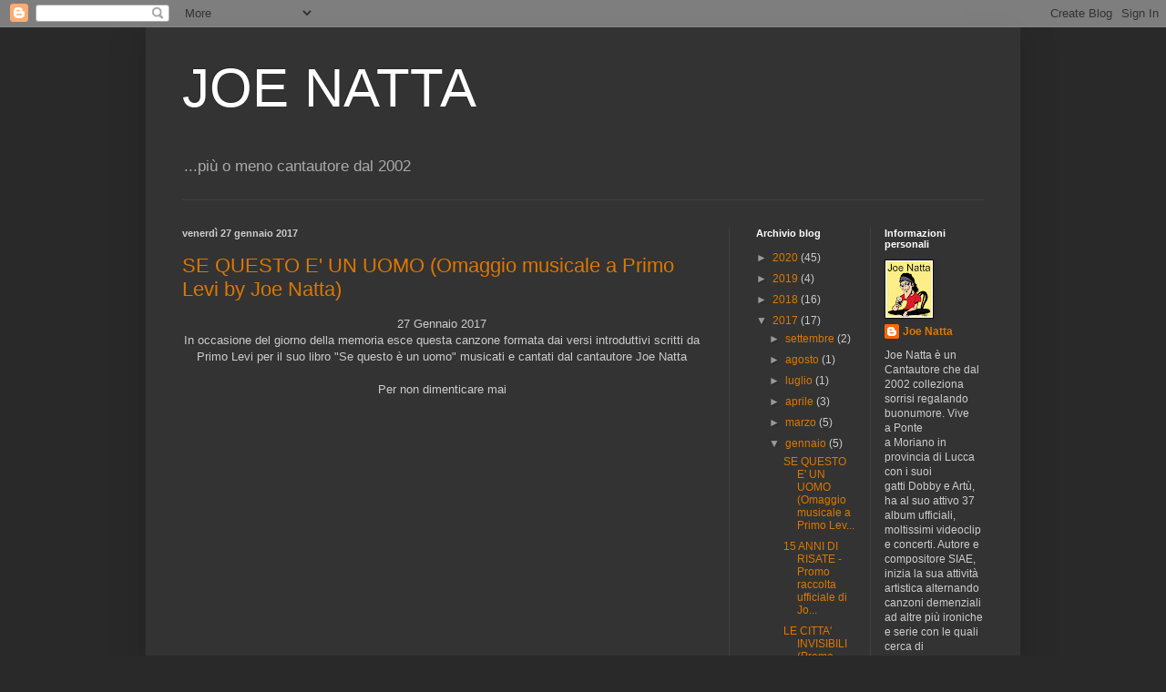

--- FILE ---
content_type: text/html; charset=UTF-8
request_url: https://joenattacantautore.blogspot.com/2017/01/
body_size: 12673
content:
<!DOCTYPE html>
<html class='v2' dir='ltr' lang='it'>
<head>
<link href='https://www.blogger.com/static/v1/widgets/335934321-css_bundle_v2.css' rel='stylesheet' type='text/css'/>
<meta content='width=1100' name='viewport'/>
<meta content='text/html; charset=UTF-8' http-equiv='Content-Type'/>
<meta content='blogger' name='generator'/>
<link href='https://joenattacantautore.blogspot.com/favicon.ico' rel='icon' type='image/x-icon'/>
<link href='http://joenattacantautore.blogspot.com/2017/01/' rel='canonical'/>
<link rel="alternate" type="application/atom+xml" title="JOE NATTA - Atom" href="https://joenattacantautore.blogspot.com/feeds/posts/default" />
<link rel="alternate" type="application/rss+xml" title="JOE NATTA - RSS" href="https://joenattacantautore.blogspot.com/feeds/posts/default?alt=rss" />
<link rel="service.post" type="application/atom+xml" title="JOE NATTA - Atom" href="https://www.blogger.com/feeds/4432265190257137875/posts/default" />
<!--Can't find substitution for tag [blog.ieCssRetrofitLinks]-->
<meta content='joe natta, cantautore, musica italiana, leggende lucchesi, toscana, lucca, Halloween, libri, poesia italiana, poeti italiani, tradizioni' name='description'/>
<meta content='http://joenattacantautore.blogspot.com/2017/01/' property='og:url'/>
<meta content='JOE NATTA' property='og:title'/>
<meta content='joe natta, cantautore, musica italiana, leggende lucchesi, toscana, lucca, Halloween, libri, poesia italiana, poeti italiani, tradizioni' property='og:description'/>
<title>JOE NATTA: gennaio 2017</title>
<style id='page-skin-1' type='text/css'><!--
/*
-----------------------------------------------
Blogger Template Style
Name:     Simple
Designer: Blogger
URL:      www.blogger.com
----------------------------------------------- */
/* Content
----------------------------------------------- */
body {
font: normal normal 12px Arial, Tahoma, Helvetica, FreeSans, sans-serif;
color: #cccccc;
background: #292929 none repeat scroll top left;
padding: 0 40px 40px 40px;
}
html body .region-inner {
min-width: 0;
max-width: 100%;
width: auto;
}
h2 {
font-size: 22px;
}
a:link {
text-decoration:none;
color: #dd7700;
}
a:visited {
text-decoration:none;
color: #cc6600;
}
a:hover {
text-decoration:underline;
color: #cc6600;
}
.body-fauxcolumn-outer .fauxcolumn-inner {
background: transparent none repeat scroll top left;
_background-image: none;
}
.body-fauxcolumn-outer .cap-top {
position: absolute;
z-index: 1;
height: 400px;
width: 100%;
}
.body-fauxcolumn-outer .cap-top .cap-left {
width: 100%;
background: transparent none repeat-x scroll top left;
_background-image: none;
}
.content-outer {
-moz-box-shadow: 0 0 40px rgba(0, 0, 0, .15);
-webkit-box-shadow: 0 0 5px rgba(0, 0, 0, .15);
-goog-ms-box-shadow: 0 0 10px #333333;
box-shadow: 0 0 40px rgba(0, 0, 0, .15);
margin-bottom: 1px;
}
.content-inner {
padding: 10px 10px;
}
.content-inner {
background-color: #333333;
}
/* Header
----------------------------------------------- */
.header-outer {
background: transparent none repeat-x scroll 0 -400px;
_background-image: none;
}
.Header h1 {
font: normal normal 60px Arial, Tahoma, Helvetica, FreeSans, sans-serif;
color: #ffffff;
text-shadow: -1px -1px 1px rgba(0, 0, 0, .2);
}
.Header h1 a {
color: #ffffff;
}
.Header .description {
font-size: 140%;
color: #aaaaaa;
}
.header-inner .Header .titlewrapper {
padding: 22px 30px;
}
.header-inner .Header .descriptionwrapper {
padding: 0 30px;
}
/* Tabs
----------------------------------------------- */
.tabs-inner .section:first-child {
border-top: 1px solid #404040;
}
.tabs-inner .section:first-child ul {
margin-top: -1px;
border-top: 1px solid #404040;
border-left: 0 solid #404040;
border-right: 0 solid #404040;
}
.tabs-inner .widget ul {
background: #222222 none repeat-x scroll 0 -800px;
_background-image: none;
border-bottom: 1px solid #404040;
margin-top: 0;
margin-left: -30px;
margin-right: -30px;
}
.tabs-inner .widget li a {
display: inline-block;
padding: .6em 1em;
font: normal normal 14px Arial, Tahoma, Helvetica, FreeSans, sans-serif;
color: #999999;
border-left: 1px solid #333333;
border-right: 0 solid #404040;
}
.tabs-inner .widget li:first-child a {
border-left: none;
}
.tabs-inner .widget li.selected a, .tabs-inner .widget li a:hover {
color: #ffffff;
background-color: #000000;
text-decoration: none;
}
/* Columns
----------------------------------------------- */
.main-outer {
border-top: 0 solid #404040;
}
.fauxcolumn-left-outer .fauxcolumn-inner {
border-right: 1px solid #404040;
}
.fauxcolumn-right-outer .fauxcolumn-inner {
border-left: 1px solid #404040;
}
/* Headings
----------------------------------------------- */
div.widget > h2,
div.widget h2.title {
margin: 0 0 1em 0;
font: normal bold 11px Arial, Tahoma, Helvetica, FreeSans, sans-serif;
color: #ffffff;
}
/* Widgets
----------------------------------------------- */
.widget .zippy {
color: #999999;
text-shadow: 2px 2px 1px rgba(0, 0, 0, .1);
}
.widget .popular-posts ul {
list-style: none;
}
/* Posts
----------------------------------------------- */
h2.date-header {
font: normal bold 11px Arial, Tahoma, Helvetica, FreeSans, sans-serif;
}
.date-header span {
background-color: transparent;
color: #cccccc;
padding: inherit;
letter-spacing: inherit;
margin: inherit;
}
.main-inner {
padding-top: 30px;
padding-bottom: 30px;
}
.main-inner .column-center-inner {
padding: 0 15px;
}
.main-inner .column-center-inner .section {
margin: 0 15px;
}
.post {
margin: 0 0 25px 0;
}
h3.post-title, .comments h4 {
font: normal normal 22px Arial, Tahoma, Helvetica, FreeSans, sans-serif;
margin: .75em 0 0;
}
.post-body {
font-size: 110%;
line-height: 1.4;
position: relative;
}
.post-body img, .post-body .tr-caption-container, .Profile img, .Image img,
.BlogList .item-thumbnail img {
padding: 0;
background: #111111;
border: 1px solid #111111;
-moz-box-shadow: 1px 1px 5px rgba(0, 0, 0, .1);
-webkit-box-shadow: 1px 1px 5px rgba(0, 0, 0, .1);
box-shadow: 1px 1px 5px rgba(0, 0, 0, .1);
}
.post-body img, .post-body .tr-caption-container {
padding: 1px;
}
.post-body .tr-caption-container {
color: #cccccc;
}
.post-body .tr-caption-container img {
padding: 0;
background: transparent;
border: none;
-moz-box-shadow: 0 0 0 rgba(0, 0, 0, .1);
-webkit-box-shadow: 0 0 0 rgba(0, 0, 0, .1);
box-shadow: 0 0 0 rgba(0, 0, 0, .1);
}
.post-header {
margin: 0 0 1.5em;
line-height: 1.6;
font-size: 90%;
}
.post-footer {
margin: 20px -2px 0;
padding: 5px 10px;
color: #888888;
background-color: #303030;
border-bottom: 1px solid #444444;
line-height: 1.6;
font-size: 90%;
}
#comments .comment-author {
padding-top: 1.5em;
border-top: 1px solid #404040;
background-position: 0 1.5em;
}
#comments .comment-author:first-child {
padding-top: 0;
border-top: none;
}
.avatar-image-container {
margin: .2em 0 0;
}
#comments .avatar-image-container img {
border: 1px solid #111111;
}
/* Comments
----------------------------------------------- */
.comments .comments-content .icon.blog-author {
background-repeat: no-repeat;
background-image: url([data-uri]);
}
.comments .comments-content .loadmore a {
border-top: 1px solid #999999;
border-bottom: 1px solid #999999;
}
.comments .comment-thread.inline-thread {
background-color: #303030;
}
.comments .continue {
border-top: 2px solid #999999;
}
/* Accents
---------------------------------------------- */
.section-columns td.columns-cell {
border-left: 1px solid #404040;
}
.blog-pager {
background: transparent none no-repeat scroll top center;
}
.blog-pager-older-link, .home-link,
.blog-pager-newer-link {
background-color: #333333;
padding: 5px;
}
.footer-outer {
border-top: 0 dashed #bbbbbb;
}
/* Mobile
----------------------------------------------- */
body.mobile  {
background-size: auto;
}
.mobile .body-fauxcolumn-outer {
background: transparent none repeat scroll top left;
}
.mobile .body-fauxcolumn-outer .cap-top {
background-size: 100% auto;
}
.mobile .content-outer {
-webkit-box-shadow: 0 0 3px rgba(0, 0, 0, .15);
box-shadow: 0 0 3px rgba(0, 0, 0, .15);
}
.mobile .tabs-inner .widget ul {
margin-left: 0;
margin-right: 0;
}
.mobile .post {
margin: 0;
}
.mobile .main-inner .column-center-inner .section {
margin: 0;
}
.mobile .date-header span {
padding: 0.1em 10px;
margin: 0 -10px;
}
.mobile h3.post-title {
margin: 0;
}
.mobile .blog-pager {
background: transparent none no-repeat scroll top center;
}
.mobile .footer-outer {
border-top: none;
}
.mobile .main-inner, .mobile .footer-inner {
background-color: #333333;
}
.mobile-index-contents {
color: #cccccc;
}
.mobile-link-button {
background-color: #dd7700;
}
.mobile-link-button a:link, .mobile-link-button a:visited {
color: #ffffff;
}
.mobile .tabs-inner .section:first-child {
border-top: none;
}
.mobile .tabs-inner .PageList .widget-content {
background-color: #000000;
color: #ffffff;
border-top: 1px solid #404040;
border-bottom: 1px solid #404040;
}
.mobile .tabs-inner .PageList .widget-content .pagelist-arrow {
border-left: 1px solid #404040;
}

--></style>
<style id='template-skin-1' type='text/css'><!--
body {
min-width: 960px;
}
.content-outer, .content-fauxcolumn-outer, .region-inner {
min-width: 960px;
max-width: 960px;
_width: 960px;
}
.main-inner .columns {
padding-left: 0;
padding-right: 310px;
}
.main-inner .fauxcolumn-center-outer {
left: 0;
right: 310px;
/* IE6 does not respect left and right together */
_width: expression(this.parentNode.offsetWidth -
parseInt("0") -
parseInt("310px") + 'px');
}
.main-inner .fauxcolumn-left-outer {
width: 0;
}
.main-inner .fauxcolumn-right-outer {
width: 310px;
}
.main-inner .column-left-outer {
width: 0;
right: 100%;
margin-left: -0;
}
.main-inner .column-right-outer {
width: 310px;
margin-right: -310px;
}
#layout {
min-width: 0;
}
#layout .content-outer {
min-width: 0;
width: 800px;
}
#layout .region-inner {
min-width: 0;
width: auto;
}
body#layout div.add_widget {
padding: 8px;
}
body#layout div.add_widget a {
margin-left: 32px;
}
--></style>
<link href='https://www.blogger.com/dyn-css/authorization.css?targetBlogID=4432265190257137875&amp;zx=53b585f4-dc98-49f5-bb36-85e52e434cdd' media='none' onload='if(media!=&#39;all&#39;)media=&#39;all&#39;' rel='stylesheet'/><noscript><link href='https://www.blogger.com/dyn-css/authorization.css?targetBlogID=4432265190257137875&amp;zx=53b585f4-dc98-49f5-bb36-85e52e434cdd' rel='stylesheet'/></noscript>
<meta name='google-adsense-platform-account' content='ca-host-pub-1556223355139109'/>
<meta name='google-adsense-platform-domain' content='blogspot.com'/>

</head>
<body class='loading variant-dark'>
<div class='navbar section' id='navbar' name='Navbar'><div class='widget Navbar' data-version='1' id='Navbar1'><script type="text/javascript">
    function setAttributeOnload(object, attribute, val) {
      if(window.addEventListener) {
        window.addEventListener('load',
          function(){ object[attribute] = val; }, false);
      } else {
        window.attachEvent('onload', function(){ object[attribute] = val; });
      }
    }
  </script>
<div id="navbar-iframe-container"></div>
<script type="text/javascript" src="https://apis.google.com/js/platform.js"></script>
<script type="text/javascript">
      gapi.load("gapi.iframes:gapi.iframes.style.bubble", function() {
        if (gapi.iframes && gapi.iframes.getContext) {
          gapi.iframes.getContext().openChild({
              url: 'https://www.blogger.com/navbar/4432265190257137875?origin\x3dhttps://joenattacantautore.blogspot.com',
              where: document.getElementById("navbar-iframe-container"),
              id: "navbar-iframe"
          });
        }
      });
    </script><script type="text/javascript">
(function() {
var script = document.createElement('script');
script.type = 'text/javascript';
script.src = '//pagead2.googlesyndication.com/pagead/js/google_top_exp.js';
var head = document.getElementsByTagName('head')[0];
if (head) {
head.appendChild(script);
}})();
</script>
</div></div>
<div class='body-fauxcolumns'>
<div class='fauxcolumn-outer body-fauxcolumn-outer'>
<div class='cap-top'>
<div class='cap-left'></div>
<div class='cap-right'></div>
</div>
<div class='fauxborder-left'>
<div class='fauxborder-right'></div>
<div class='fauxcolumn-inner'>
</div>
</div>
<div class='cap-bottom'>
<div class='cap-left'></div>
<div class='cap-right'></div>
</div>
</div>
</div>
<div class='content'>
<div class='content-fauxcolumns'>
<div class='fauxcolumn-outer content-fauxcolumn-outer'>
<div class='cap-top'>
<div class='cap-left'></div>
<div class='cap-right'></div>
</div>
<div class='fauxborder-left'>
<div class='fauxborder-right'></div>
<div class='fauxcolumn-inner'>
</div>
</div>
<div class='cap-bottom'>
<div class='cap-left'></div>
<div class='cap-right'></div>
</div>
</div>
</div>
<div class='content-outer'>
<div class='content-cap-top cap-top'>
<div class='cap-left'></div>
<div class='cap-right'></div>
</div>
<div class='fauxborder-left content-fauxborder-left'>
<div class='fauxborder-right content-fauxborder-right'></div>
<div class='content-inner'>
<header>
<div class='header-outer'>
<div class='header-cap-top cap-top'>
<div class='cap-left'></div>
<div class='cap-right'></div>
</div>
<div class='fauxborder-left header-fauxborder-left'>
<div class='fauxborder-right header-fauxborder-right'></div>
<div class='region-inner header-inner'>
<div class='header section' id='header' name='Intestazione'><div class='widget Header' data-version='1' id='Header1'>
<div id='header-inner'>
<div class='titlewrapper'>
<h1 class='title'>
<a href='https://joenattacantautore.blogspot.com/'>
JOE NATTA
</a>
</h1>
</div>
<div class='descriptionwrapper'>
<p class='description'><span>...più o meno cantautore dal 2002</span></p>
</div>
</div>
</div></div>
</div>
</div>
<div class='header-cap-bottom cap-bottom'>
<div class='cap-left'></div>
<div class='cap-right'></div>
</div>
</div>
</header>
<div class='tabs-outer'>
<div class='tabs-cap-top cap-top'>
<div class='cap-left'></div>
<div class='cap-right'></div>
</div>
<div class='fauxborder-left tabs-fauxborder-left'>
<div class='fauxborder-right tabs-fauxborder-right'></div>
<div class='region-inner tabs-inner'>
<div class='tabs no-items section' id='crosscol' name='Multi-colonne'></div>
<div class='tabs no-items section' id='crosscol-overflow' name='Cross-Column 2'></div>
</div>
</div>
<div class='tabs-cap-bottom cap-bottom'>
<div class='cap-left'></div>
<div class='cap-right'></div>
</div>
</div>
<div class='main-outer'>
<div class='main-cap-top cap-top'>
<div class='cap-left'></div>
<div class='cap-right'></div>
</div>
<div class='fauxborder-left main-fauxborder-left'>
<div class='fauxborder-right main-fauxborder-right'></div>
<div class='region-inner main-inner'>
<div class='columns fauxcolumns'>
<div class='fauxcolumn-outer fauxcolumn-center-outer'>
<div class='cap-top'>
<div class='cap-left'></div>
<div class='cap-right'></div>
</div>
<div class='fauxborder-left'>
<div class='fauxborder-right'></div>
<div class='fauxcolumn-inner'>
</div>
</div>
<div class='cap-bottom'>
<div class='cap-left'></div>
<div class='cap-right'></div>
</div>
</div>
<div class='fauxcolumn-outer fauxcolumn-left-outer'>
<div class='cap-top'>
<div class='cap-left'></div>
<div class='cap-right'></div>
</div>
<div class='fauxborder-left'>
<div class='fauxborder-right'></div>
<div class='fauxcolumn-inner'>
</div>
</div>
<div class='cap-bottom'>
<div class='cap-left'></div>
<div class='cap-right'></div>
</div>
</div>
<div class='fauxcolumn-outer fauxcolumn-right-outer'>
<div class='cap-top'>
<div class='cap-left'></div>
<div class='cap-right'></div>
</div>
<div class='fauxborder-left'>
<div class='fauxborder-right'></div>
<div class='fauxcolumn-inner'>
</div>
</div>
<div class='cap-bottom'>
<div class='cap-left'></div>
<div class='cap-right'></div>
</div>
</div>
<!-- corrects IE6 width calculation -->
<div class='columns-inner'>
<div class='column-center-outer'>
<div class='column-center-inner'>
<div class='main section' id='main' name='Principale'><div class='widget Blog' data-version='1' id='Blog1'>
<div class='blog-posts hfeed'>

          <div class="date-outer">
        
<h2 class='date-header'><span>venerdì 27 gennaio 2017</span></h2>

          <div class="date-posts">
        
<div class='post-outer'>
<div class='post hentry uncustomized-post-template' itemprop='blogPost' itemscope='itemscope' itemtype='http://schema.org/BlogPosting'>
<meta content='https://i.ytimg.com/vi/IEvV4p2g-xc/0.jpg' itemprop='image_url'/>
<meta content='4432265190257137875' itemprop='blogId'/>
<meta content='4871580285669101031' itemprop='postId'/>
<a name='4871580285669101031'></a>
<h3 class='post-title entry-title' itemprop='name'>
<a href='https://joenattacantautore.blogspot.com/2017/01/se-questo-e-un-uomo-omaggio-musicale.html'> SE QUESTO E' UN UOMO (Omaggio musicale a Primo Levi by Joe Natta)</a>
</h3>
<div class='post-header'>
<div class='post-header-line-1'></div>
</div>
<div class='post-body entry-content' id='post-body-4871580285669101031' itemprop='articleBody'>
<div style="text-align: center;">
<span style="font-family: &quot;arial&quot; , &quot;helvetica&quot; , sans-serif;">27 Gennaio 2017 </span></div>
<div style="text-align: center;">
<span style="font-family: &quot;arial&quot; , &quot;helvetica&quot; , sans-serif;">In occasione del giorno della memoria esce questa canzone formata dai versi introduttivi scritti da Primo Levi per il suo libro "Se questo è un uomo" musicati e cantati dal cantautore Joe Natta<br /><br />Per non dimenticare mai</span></div>
<div style="text-align: center;">
<br /></div>
<div class="separator" style="clear: both; text-align: center;">
<iframe allowfullscreen="" class="YOUTUBE-iframe-video" data-thumbnail-src="https://i.ytimg.com/vi/IEvV4p2g-xc/0.jpg" frameborder="0" height="266" src="https://www.youtube.com/embed/IEvV4p2g-xc?feature=player_embedded" width="320"></iframe></div>
<div style="text-align: center;">
</div>
<div style='clear: both;'></div>
</div>
<div class='post-footer'>
<div class='post-footer-line post-footer-line-1'>
<span class='post-author vcard'>
Pubblicato da
<span class='fn' itemprop='author' itemscope='itemscope' itemtype='http://schema.org/Person'>
<meta content='https://www.blogger.com/profile/10284093245682742147' itemprop='url'/>
<a class='g-profile' href='https://www.blogger.com/profile/10284093245682742147' rel='author' title='author profile'>
<span itemprop='name'>Joe Natta</span>
</a>
</span>
</span>
<span class='post-timestamp'>
alle
<meta content='http://joenattacantautore.blogspot.com/2017/01/se-questo-e-un-uomo-omaggio-musicale.html' itemprop='url'/>
<a class='timestamp-link' href='https://joenattacantautore.blogspot.com/2017/01/se-questo-e-un-uomo-omaggio-musicale.html' rel='bookmark' title='permanent link'><abbr class='published' itemprop='datePublished' title='2017-01-27T03:00:00-08:00'>03:00</abbr></a>
</span>
<span class='post-comment-link'>
<a class='comment-link' href='https://joenattacantautore.blogspot.com/2017/01/se-questo-e-un-uomo-omaggio-musicale.html#comment-form' onclick=''>
Nessun commento:
  </a>
</span>
<span class='post-icons'>
<span class='item-control blog-admin pid-321606045'>
<a href='https://www.blogger.com/post-edit.g?blogID=4432265190257137875&postID=4871580285669101031&from=pencil' title='Modifica post'>
<img alt='' class='icon-action' height='18' src='https://resources.blogblog.com/img/icon18_edit_allbkg.gif' width='18'/>
</a>
</span>
</span>
<div class='post-share-buttons goog-inline-block'>
<a class='goog-inline-block share-button sb-email' href='https://www.blogger.com/share-post.g?blogID=4432265190257137875&postID=4871580285669101031&target=email' target='_blank' title='Invia tramite email'><span class='share-button-link-text'>Invia tramite email</span></a><a class='goog-inline-block share-button sb-blog' href='https://www.blogger.com/share-post.g?blogID=4432265190257137875&postID=4871580285669101031&target=blog' onclick='window.open(this.href, "_blank", "height=270,width=475"); return false;' target='_blank' title='Postalo sul blog'><span class='share-button-link-text'>Postalo sul blog</span></a><a class='goog-inline-block share-button sb-twitter' href='https://www.blogger.com/share-post.g?blogID=4432265190257137875&postID=4871580285669101031&target=twitter' target='_blank' title='Condividi su X'><span class='share-button-link-text'>Condividi su X</span></a><a class='goog-inline-block share-button sb-facebook' href='https://www.blogger.com/share-post.g?blogID=4432265190257137875&postID=4871580285669101031&target=facebook' onclick='window.open(this.href, "_blank", "height=430,width=640"); return false;' target='_blank' title='Condividi su Facebook'><span class='share-button-link-text'>Condividi su Facebook</span></a><a class='goog-inline-block share-button sb-pinterest' href='https://www.blogger.com/share-post.g?blogID=4432265190257137875&postID=4871580285669101031&target=pinterest' target='_blank' title='Condividi su Pinterest'><span class='share-button-link-text'>Condividi su Pinterest</span></a>
</div>
</div>
<div class='post-footer-line post-footer-line-2'>
<span class='post-labels'>
Etichette:
<a href='https://joenattacantautore.blogspot.com/search/label/solidariet%C3%A0' rel='tag'>solidarietà</a>
</span>
</div>
<div class='post-footer-line post-footer-line-3'>
<span class='post-location'>
</span>
</div>
</div>
</div>
</div>

          </div></div>
        

          <div class="date-outer">
        
<h2 class='date-header'><span>sabato 21 gennaio 2017</span></h2>

          <div class="date-posts">
        
<div class='post-outer'>
<div class='post hentry uncustomized-post-template' itemprop='blogPost' itemscope='itemscope' itemtype='http://schema.org/BlogPosting'>
<meta content='https://blogger.googleusercontent.com/img/b/R29vZ2xl/AVvXsEjPzyJWw_O6gcKzyJmbmQtJh2dsEnS1hPD-9oEgD1JF6nm6Fo2kU7WSER82Ef7_ZEpa2hb7Xgzf8rYA4mCp2vBh6_cKtvI8yMUQ3wXBVPT7GByFYBv8EUCwhCg4_QMKCs66sjLbjmhi1czA/s400/joe+natta%252C+15+anni+di+risate%252C+musica+demenziale%252C+risate%252C+divertente.jpg' itemprop='image_url'/>
<meta content='4432265190257137875' itemprop='blogId'/>
<meta content='7342150962978623165' itemprop='postId'/>
<a name='7342150962978623165'></a>
<h3 class='post-title entry-title' itemprop='name'>
<a href='https://joenattacantautore.blogspot.com/2017/01/15-anni-di-risate-promo-raccolta.html'>15 ANNI DI RISATE - Promo raccolta ufficiale di Joe Natta (15 anni di Musica Demenziale) </a>
</h3>
<div class='post-header'>
<div class='post-header-line-1'></div>
</div>
<div class='post-body entry-content' id='post-body-7342150962978623165' itemprop='articleBody'>
<div class="separator" style="clear: both; text-align: center;">
<span style="font-family: arial, helvetica, sans-serif;">"Dal 2002 contro l'assurdità della tristezza"</span></div>
<div class="separator" style="clear: both; text-align: center;">
<br /></div>
<div class="separator" style="clear: both; text-align: center;">
<a href="https://blogger.googleusercontent.com/img/b/R29vZ2xl/AVvXsEjPzyJWw_O6gcKzyJmbmQtJh2dsEnS1hPD-9oEgD1JF6nm6Fo2kU7WSER82Ef7_ZEpa2hb7Xgzf8rYA4mCp2vBh6_cKtvI8yMUQ3wXBVPT7GByFYBv8EUCwhCg4_QMKCs66sjLbjmhi1czA/s1600/joe+natta%252C+15+anni+di+risate%252C+musica+demenziale%252C+risate%252C+divertente.jpg" imageanchor="1" style="margin-left: 1em; margin-right: 1em;"><img border="0" height="400" src="https://blogger.googleusercontent.com/img/b/R29vZ2xl/AVvXsEjPzyJWw_O6gcKzyJmbmQtJh2dsEnS1hPD-9oEgD1JF6nm6Fo2kU7WSER82Ef7_ZEpa2hb7Xgzf8rYA4mCp2vBh6_cKtvI8yMUQ3wXBVPT7GByFYBv8EUCwhCg4_QMKCs66sjLbjmhi1czA/s400/joe+natta%252C+15+anni+di+risate%252C+musica+demenziale%252C+risate%252C+divertente.jpg" width="400" />&nbsp;</a></div>
<div class="separator" style="clear: both; text-align: center;">
<span style="font-family: &quot;arial&quot; , &quot;helvetica&quot; , sans-serif;"><br />"15 ANNI DI RISATE" conterrà&nbsp;</span><span style="font-family: arial, helvetica, sans-serif;">47 canzoni, tutti i classici e anche brani inediti e sarà la raccolta ufficiale di Joe Natta che va dal 2002 al 2017.&nbsp;</span></div>
<div class="separator" style="clear: both; text-align: center;">
<span style="font-family: arial, helvetica, sans-serif;">Tutto il meglio del peggio della discografia comico demenziale di Joe Natta.</span></div>
<div class="separator" style="clear: both; text-align: center;">
<span style="font-family: &quot;arial&quot; , &quot;helvetica&quot; , sans-serif;">Disponibile sui principali stores digitali e in streaming GRATUITO&nbsp;</span><span style="font-family: arial, helvetica, sans-serif;">su YouTube e Spotify dal 2 Febbraio 2017</span></div>
<div class="separator" style="clear: both; text-align: center;">
<span style="font-family: &quot;arial&quot; , &quot;helvetica&quot; , sans-serif;"><br />Il sito ufficiale di Joe Natta: <a href="http://www.joenatta.com/">www.joenatta.com</a><br /><br />BUONE RISATE</span></div>
<div class="separator" style="clear: both; text-align: center;">
<br /></div>
<div class="separator" style="clear: both; text-align: center;">
<a href="https://blogger.googleusercontent.com/img/b/R29vZ2xl/AVvXsEjVYUHhZL5SwC_SLSYt18_nDF6CM1xj3R6VAfjh_mrBu1D2-i8AHSM5cZ_4pgD2-zpaOKLtkpz0PlqU181tLEzrFlfMTrR9yJ0Z6pSbWfnHPlx5FZUD6hGIh2st4f9G86Ak14IQA01xq7sb/s1600/ancora+joe+natta.jpg" imageanchor="1" style="margin-left: 1em; margin-right: 1em;"><img border="0" data-original-height="900" data-original-width="1600" height="180" src="https://blogger.googleusercontent.com/img/b/R29vZ2xl/AVvXsEjVYUHhZL5SwC_SLSYt18_nDF6CM1xj3R6VAfjh_mrBu1D2-i8AHSM5cZ_4pgD2-zpaOKLtkpz0PlqU181tLEzrFlfMTrR9yJ0Z6pSbWfnHPlx5FZUD6hGIh2st4f9G86Ak14IQA01xq7sb/s320/ancora+joe+natta.jpg" width="320" /></a></div>
<div class="separator" style="clear: both; text-align: center;">
<br /></div>
<div class="separator" style="clear: both; text-align: center;">
<br /></div>
<br />
<div style='clear: both;'></div>
</div>
<div class='post-footer'>
<div class='post-footer-line post-footer-line-1'>
<span class='post-author vcard'>
Pubblicato da
<span class='fn' itemprop='author' itemscope='itemscope' itemtype='http://schema.org/Person'>
<meta content='https://www.blogger.com/profile/10284093245682742147' itemprop='url'/>
<a class='g-profile' href='https://www.blogger.com/profile/10284093245682742147' rel='author' title='author profile'>
<span itemprop='name'>Joe Natta</span>
</a>
</span>
</span>
<span class='post-timestamp'>
alle
<meta content='http://joenattacantautore.blogspot.com/2017/01/15-anni-di-risate-promo-raccolta.html' itemprop='url'/>
<a class='timestamp-link' href='https://joenattacantautore.blogspot.com/2017/01/15-anni-di-risate-promo-raccolta.html' rel='bookmark' title='permanent link'><abbr class='published' itemprop='datePublished' title='2017-01-21T07:03:00-08:00'>07:03</abbr></a>
</span>
<span class='post-comment-link'>
<a class='comment-link' href='https://joenattacantautore.blogspot.com/2017/01/15-anni-di-risate-promo-raccolta.html#comment-form' onclick=''>
Nessun commento:
  </a>
</span>
<span class='post-icons'>
<span class='item-control blog-admin pid-321606045'>
<a href='https://www.blogger.com/post-edit.g?blogID=4432265190257137875&postID=7342150962978623165&from=pencil' title='Modifica post'>
<img alt='' class='icon-action' height='18' src='https://resources.blogblog.com/img/icon18_edit_allbkg.gif' width='18'/>
</a>
</span>
</span>
<div class='post-share-buttons goog-inline-block'>
<a class='goog-inline-block share-button sb-email' href='https://www.blogger.com/share-post.g?blogID=4432265190257137875&postID=7342150962978623165&target=email' target='_blank' title='Invia tramite email'><span class='share-button-link-text'>Invia tramite email</span></a><a class='goog-inline-block share-button sb-blog' href='https://www.blogger.com/share-post.g?blogID=4432265190257137875&postID=7342150962978623165&target=blog' onclick='window.open(this.href, "_blank", "height=270,width=475"); return false;' target='_blank' title='Postalo sul blog'><span class='share-button-link-text'>Postalo sul blog</span></a><a class='goog-inline-block share-button sb-twitter' href='https://www.blogger.com/share-post.g?blogID=4432265190257137875&postID=7342150962978623165&target=twitter' target='_blank' title='Condividi su X'><span class='share-button-link-text'>Condividi su X</span></a><a class='goog-inline-block share-button sb-facebook' href='https://www.blogger.com/share-post.g?blogID=4432265190257137875&postID=7342150962978623165&target=facebook' onclick='window.open(this.href, "_blank", "height=430,width=640"); return false;' target='_blank' title='Condividi su Facebook'><span class='share-button-link-text'>Condividi su Facebook</span></a><a class='goog-inline-block share-button sb-pinterest' href='https://www.blogger.com/share-post.g?blogID=4432265190257137875&postID=7342150962978623165&target=pinterest' target='_blank' title='Condividi su Pinterest'><span class='share-button-link-text'>Condividi su Pinterest</span></a>
</div>
</div>
<div class='post-footer-line post-footer-line-2'>
<span class='post-labels'>
Etichette:
<a href='https://joenattacantautore.blogspot.com/search/label/canzoni%20di%20Joe%20Natta' rel='tag'>canzoni di Joe Natta</a>
</span>
</div>
<div class='post-footer-line post-footer-line-3'>
<span class='post-location'>
</span>
</div>
</div>
</div>
</div>

          </div></div>
        

          <div class="date-outer">
        
<h2 class='date-header'><span>venerdì 20 gennaio 2017</span></h2>

          <div class="date-posts">
        
<div class='post-outer'>
<div class='post hentry uncustomized-post-template' itemprop='blogPost' itemscope='itemscope' itemtype='http://schema.org/BlogPosting'>
<meta content='https://blogger.googleusercontent.com/img/b/R29vZ2xl/AVvXsEjPLLYobQAoOXILfSaONl3zR1eZoYqfDh7NNLxr7NnAxN42LmeG_cNH2u0eiYuo9TMQGUNiNjUWBv4Q6nM38WgG5q9BssJteX7Au2osnknjAIwqc6lDhvDieQH4luudLEX86hMbzJgU_NpS/s400/le+citt%25C3%25A0+invisibili%252C+joe+natta%252C+italo+calvino%252C+omaggio+musicale%252C+scrittore%252C+cantautore%252C+musica.jpg' itemprop='image_url'/>
<meta content='4432265190257137875' itemprop='blogId'/>
<meta content='1063279784205640348' itemprop='postId'/>
<a name='1063279784205640348'></a>
<h3 class='post-title entry-title' itemprop='name'>
<a href='https://joenattacantautore.blogspot.com/2017/01/le-citta-invisibili-promo-concept-album.html'>LE CITTA' INVISIBILI (Promo concept album - Omaggio musicale a Italo Calvino by Joe Natta) </a>
</h3>
<div class='post-header'>
<div class='post-header-line-1'></div>
</div>
<div class='post-body entry-content' id='post-body-1063279784205640348' itemprop='articleBody'>
<div class="separator" style="clear: both; text-align: center;">
<a href="https://blogger.googleusercontent.com/img/b/R29vZ2xl/AVvXsEjPLLYobQAoOXILfSaONl3zR1eZoYqfDh7NNLxr7NnAxN42LmeG_cNH2u0eiYuo9TMQGUNiNjUWBv4Q6nM38WgG5q9BssJteX7Au2osnknjAIwqc6lDhvDieQH4luudLEX86hMbzJgU_NpS/s1600/le+citt%25C3%25A0+invisibili%252C+joe+natta%252C+italo+calvino%252C+omaggio+musicale%252C+scrittore%252C+cantautore%252C+musica.jpg" imageanchor="1" style="margin-left: 1em; margin-right: 1em;"><img border="0" height="400" src="https://blogger.googleusercontent.com/img/b/R29vZ2xl/AVvXsEjPLLYobQAoOXILfSaONl3zR1eZoYqfDh7NNLxr7NnAxN42LmeG_cNH2u0eiYuo9TMQGUNiNjUWBv4Q6nM38WgG5q9BssJteX7Au2osnknjAIwqc6lDhvDieQH4luudLEX86hMbzJgU_NpS/s400/le+citt%25C3%25A0+invisibili%252C+joe+natta%252C+italo+calvino%252C+omaggio+musicale%252C+scrittore%252C+cantautore%252C+musica.jpg" width="400" />&nbsp;</a></div>
<div class="separator" style="clear: both; text-align: center;">
<span style="font-family: &quot;arial&quot; , &quot;helvetica&quot; , sans-serif;">&nbsp;Il 1&#176; Febbraio 2017 uscirà un nuovo concept album di Joe Nattta dedicato al capolavoro di Italo Calvino "Le città invisibili".<br />L'album sarà composto da 55 canzoni strumentali quante sono le città descritte nel libro.<br />Un omaggio musicale a questo immenso scrittore.<br /><br />L'album sarà disponibile sui principali stores digitali e in streaming gratuitio su Deezer e Spotify<br /><br />Sito ufficiale di Joe Natta - www.joenatta.com</span></div>
<div style="text-align: center;">
<br /></div>
<div style='clear: both;'></div>
</div>
<div class='post-footer'>
<div class='post-footer-line post-footer-line-1'>
<span class='post-author vcard'>
Pubblicato da
<span class='fn' itemprop='author' itemscope='itemscope' itemtype='http://schema.org/Person'>
<meta content='https://www.blogger.com/profile/10284093245682742147' itemprop='url'/>
<a class='g-profile' href='https://www.blogger.com/profile/10284093245682742147' rel='author' title='author profile'>
<span itemprop='name'>Joe Natta</span>
</a>
</span>
</span>
<span class='post-timestamp'>
alle
<meta content='http://joenattacantautore.blogspot.com/2017/01/le-citta-invisibili-promo-concept-album.html' itemprop='url'/>
<a class='timestamp-link' href='https://joenattacantautore.blogspot.com/2017/01/le-citta-invisibili-promo-concept-album.html' rel='bookmark' title='permanent link'><abbr class='published' itemprop='datePublished' title='2017-01-20T07:02:00-08:00'>07:02</abbr></a>
</span>
<span class='post-comment-link'>
<a class='comment-link' href='https://joenattacantautore.blogspot.com/2017/01/le-citta-invisibili-promo-concept-album.html#comment-form' onclick=''>
Nessun commento:
  </a>
</span>
<span class='post-icons'>
<span class='item-control blog-admin pid-321606045'>
<a href='https://www.blogger.com/post-edit.g?blogID=4432265190257137875&postID=1063279784205640348&from=pencil' title='Modifica post'>
<img alt='' class='icon-action' height='18' src='https://resources.blogblog.com/img/icon18_edit_allbkg.gif' width='18'/>
</a>
</span>
</span>
<div class='post-share-buttons goog-inline-block'>
<a class='goog-inline-block share-button sb-email' href='https://www.blogger.com/share-post.g?blogID=4432265190257137875&postID=1063279784205640348&target=email' target='_blank' title='Invia tramite email'><span class='share-button-link-text'>Invia tramite email</span></a><a class='goog-inline-block share-button sb-blog' href='https://www.blogger.com/share-post.g?blogID=4432265190257137875&postID=1063279784205640348&target=blog' onclick='window.open(this.href, "_blank", "height=270,width=475"); return false;' target='_blank' title='Postalo sul blog'><span class='share-button-link-text'>Postalo sul blog</span></a><a class='goog-inline-block share-button sb-twitter' href='https://www.blogger.com/share-post.g?blogID=4432265190257137875&postID=1063279784205640348&target=twitter' target='_blank' title='Condividi su X'><span class='share-button-link-text'>Condividi su X</span></a><a class='goog-inline-block share-button sb-facebook' href='https://www.blogger.com/share-post.g?blogID=4432265190257137875&postID=1063279784205640348&target=facebook' onclick='window.open(this.href, "_blank", "height=430,width=640"); return false;' target='_blank' title='Condividi su Facebook'><span class='share-button-link-text'>Condividi su Facebook</span></a><a class='goog-inline-block share-button sb-pinterest' href='https://www.blogger.com/share-post.g?blogID=4432265190257137875&postID=1063279784205640348&target=pinterest' target='_blank' title='Condividi su Pinterest'><span class='share-button-link-text'>Condividi su Pinterest</span></a>
</div>
</div>
<div class='post-footer-line post-footer-line-2'>
<span class='post-labels'>
Etichette:
<a href='https://joenattacantautore.blogspot.com/search/label/canzoni%20di%20Joe%20Natta' rel='tag'>canzoni di Joe Natta</a>
</span>
</div>
<div class='post-footer-line post-footer-line-3'>
<span class='post-location'>
</span>
</div>
</div>
</div>
</div>
<div class='post-outer'>
<div class='post hentry uncustomized-post-template' itemprop='blogPost' itemscope='itemscope' itemtype='http://schema.org/BlogPosting'>
<meta content='https://blogger.googleusercontent.com/img/b/R29vZ2xl/AVvXsEhKLcA97vGQjb8ReQcoRyD4hmePLA_EB5vpfZe076CInqPpXX4S31HCXLTmPsdx5osjO6zyflLhUxaDgmXPoQUIkz8cdo5tu_JFbml_-TM70mqemo4kzCjwZVRp9eQOoLrTqyFlHM1sfMwb/s400/vampires%252C+joe+natta%252C+vlad+tepes%252C+dracula%252C+bram+stoker%252C+music%252C+horror+sound%252C+horror+music%252C+horror+song%252C+spooky%252C+creepy%252C+vampire%252C+blood.jpg' itemprop='image_url'/>
<meta content='4432265190257137875' itemprop='blogId'/>
<meta content='7695337116660770420' itemprop='postId'/>
<a name='7695337116660770420'></a>
<h3 class='post-title entry-title' itemprop='name'>
<a href='https://joenattacantautore.blogspot.com/2017/01/vampires-through-dracula-and-more-by.html'>VAMPIRES - Through Dracula and more (By Joe Natta)</a>
</h3>
<div class='post-header'>
<div class='post-header-line-1'></div>
</div>
<div class='post-body entry-content' id='post-body-7695337116660770420' itemprop='articleBody'>
<div class="separator" style="clear: both; text-align: center;">
<a href="https://blogger.googleusercontent.com/img/b/R29vZ2xl/AVvXsEhKLcA97vGQjb8ReQcoRyD4hmePLA_EB5vpfZe076CInqPpXX4S31HCXLTmPsdx5osjO6zyflLhUxaDgmXPoQUIkz8cdo5tu_JFbml_-TM70mqemo4kzCjwZVRp9eQOoLrTqyFlHM1sfMwb/s1600/vampires%252C+joe+natta%252C+vlad+tepes%252C+dracula%252C+bram+stoker%252C+music%252C+horror+sound%252C+horror+music%252C+horror+song%252C+spooky%252C+creepy%252C+vampire%252C+blood.jpg" imageanchor="1" style="margin-left: 1em; margin-right: 1em;"><img border="0" height="400" src="https://blogger.googleusercontent.com/img/b/R29vZ2xl/AVvXsEhKLcA97vGQjb8ReQcoRyD4hmePLA_EB5vpfZe076CInqPpXX4S31HCXLTmPsdx5osjO6zyflLhUxaDgmXPoQUIkz8cdo5tu_JFbml_-TM70mqemo4kzCjwZVRp9eQOoLrTqyFlHM1sfMwb/s400/vampires%252C+joe+natta%252C+vlad+tepes%252C+dracula%252C+bram+stoker%252C+music%252C+horror+sound%252C+horror+music%252C+horror+song%252C+spooky%252C+creepy%252C+vampire%252C+blood.jpg" width="400" />&nbsp;</a></div>
<div class="separator" style="clear: both; text-align: center;">
<br /></div>
<div class="separator" style="clear: both; text-align: center;">
<span style="font-family: &quot;arial&quot; , &quot;helvetica&quot; , sans-serif;">The new concept album by italian songwriter Joe Natta about vampires will be avaiable on every digital stores on February 13th, 2017 on every digital stores.<br /><br />Artwork: Inya Serban from Transylvania (reference model Alexandru Ciorba) <br />&nbsp;</span></div>
<div class="separator" style="clear: both; text-align: center;">
<span style="font-family: &quot;arial&quot; , &quot;helvetica&quot; , sans-serif;">Official site: www.songsfohalloween.net&nbsp;</span></div>
<div class="separator" style="clear: both; text-align: center;">
<br /></div>
<div style="text-align: center;">
<br /></div>
<div style='clear: both;'></div>
</div>
<div class='post-footer'>
<div class='post-footer-line post-footer-line-1'>
<span class='post-author vcard'>
Pubblicato da
<span class='fn' itemprop='author' itemscope='itemscope' itemtype='http://schema.org/Person'>
<meta content='https://www.blogger.com/profile/10284093245682742147' itemprop='url'/>
<a class='g-profile' href='https://www.blogger.com/profile/10284093245682742147' rel='author' title='author profile'>
<span itemprop='name'>Joe Natta</span>
</a>
</span>
</span>
<span class='post-timestamp'>
alle
<meta content='http://joenattacantautore.blogspot.com/2017/01/vampires-through-dracula-and-more-by.html' itemprop='url'/>
<a class='timestamp-link' href='https://joenattacantautore.blogspot.com/2017/01/vampires-through-dracula-and-more-by.html' rel='bookmark' title='permanent link'><abbr class='published' itemprop='datePublished' title='2017-01-20T06:56:00-08:00'>06:56</abbr></a>
</span>
<span class='post-comment-link'>
<a class='comment-link' href='https://joenattacantautore.blogspot.com/2017/01/vampires-through-dracula-and-more-by.html#comment-form' onclick=''>
Nessun commento:
  </a>
</span>
<span class='post-icons'>
<span class='item-control blog-admin pid-321606045'>
<a href='https://www.blogger.com/post-edit.g?blogID=4432265190257137875&postID=7695337116660770420&from=pencil' title='Modifica post'>
<img alt='' class='icon-action' height='18' src='https://resources.blogblog.com/img/icon18_edit_allbkg.gif' width='18'/>
</a>
</span>
</span>
<div class='post-share-buttons goog-inline-block'>
<a class='goog-inline-block share-button sb-email' href='https://www.blogger.com/share-post.g?blogID=4432265190257137875&postID=7695337116660770420&target=email' target='_blank' title='Invia tramite email'><span class='share-button-link-text'>Invia tramite email</span></a><a class='goog-inline-block share-button sb-blog' href='https://www.blogger.com/share-post.g?blogID=4432265190257137875&postID=7695337116660770420&target=blog' onclick='window.open(this.href, "_blank", "height=270,width=475"); return false;' target='_blank' title='Postalo sul blog'><span class='share-button-link-text'>Postalo sul blog</span></a><a class='goog-inline-block share-button sb-twitter' href='https://www.blogger.com/share-post.g?blogID=4432265190257137875&postID=7695337116660770420&target=twitter' target='_blank' title='Condividi su X'><span class='share-button-link-text'>Condividi su X</span></a><a class='goog-inline-block share-button sb-facebook' href='https://www.blogger.com/share-post.g?blogID=4432265190257137875&postID=7695337116660770420&target=facebook' onclick='window.open(this.href, "_blank", "height=430,width=640"); return false;' target='_blank' title='Condividi su Facebook'><span class='share-button-link-text'>Condividi su Facebook</span></a><a class='goog-inline-block share-button sb-pinterest' href='https://www.blogger.com/share-post.g?blogID=4432265190257137875&postID=7695337116660770420&target=pinterest' target='_blank' title='Condividi su Pinterest'><span class='share-button-link-text'>Condividi su Pinterest</span></a>
</div>
</div>
<div class='post-footer-line post-footer-line-2'>
<span class='post-labels'>
Etichette:
<a href='https://joenattacantautore.blogspot.com/search/label/Songs%20for%20Halloween' rel='tag'>Songs for Halloween</a>
</span>
</div>
<div class='post-footer-line post-footer-line-3'>
<span class='post-location'>
</span>
</div>
</div>
</div>
</div>

          </div></div>
        

          <div class="date-outer">
        
<h2 class='date-header'><span>lunedì 2 gennaio 2017</span></h2>

          <div class="date-posts">
        
<div class='post-outer'>
<div class='post hentry uncustomized-post-template' itemprop='blogPost' itemscope='itemscope' itemtype='http://schema.org/BlogPosting'>
<meta content='https://blogger.googleusercontent.com/img/b/R29vZ2xl/AVvXsEgt6_oTgDrroPIvWT3vJqDytZ-Diw3VeeWz5dESaHWth6HwpN_Dac_QLUl62knU8vzagz-0MYGboEE8p3lUeyw6IYZf1x-6iRDgpRpPpjlV0Znzp9b2Z_fiLGRFPfMtrJmJ9XfMc60sYzAS/s400/Canzoni+senza+parole%252C+joe+natta%252C+nuovo+album%252C+musica.jpg' itemprop='image_url'/>
<meta content='4432265190257137875' itemprop='blogId'/>
<meta content='3061109946575897710' itemprop='postId'/>
<a name='3061109946575897710'></a>
<h3 class='post-title entry-title' itemprop='name'>
<a href='https://joenattacantautore.blogspot.com/2017/01/e-uscito-canzoni-senza-parole-nuovo.html'>E' uscito "Canzoni senza parole" nuovo album di Joe Natta</a>
</h3>
<div class='post-header'>
<div class='post-header-line-1'></div>
</div>
<div class='post-body entry-content' id='post-body-3061109946575897710' itemprop='articleBody'>
<div class="separator" style="clear: both; text-align: center;">
</div>
<div class="separator" style="clear: both; text-align: center;">
<span style="font-family: &quot;arial&quot; , &quot;helvetica&quot; , sans-serif;"><a href="https://blogger.googleusercontent.com/img/b/R29vZ2xl/AVvXsEgt6_oTgDrroPIvWT3vJqDytZ-Diw3VeeWz5dESaHWth6HwpN_Dac_QLUl62knU8vzagz-0MYGboEE8p3lUeyw6IYZf1x-6iRDgpRpPpjlV0Znzp9b2Z_fiLGRFPfMtrJmJ9XfMc60sYzAS/s1600/Canzoni+senza+parole%252C+joe+natta%252C+nuovo+album%252C+musica.jpg" imageanchor="1" style="margin-left: 1em; margin-right: 1em;"><img border="0" height="400" src="https://blogger.googleusercontent.com/img/b/R29vZ2xl/AVvXsEgt6_oTgDrroPIvWT3vJqDytZ-Diw3VeeWz5dESaHWth6HwpN_Dac_QLUl62knU8vzagz-0MYGboEE8p3lUeyw6IYZf1x-6iRDgpRpPpjlV0Znzp9b2Z_fiLGRFPfMtrJmJ9XfMc60sYzAS/s400/Canzoni+senza+parole%252C+joe+natta%252C+nuovo+album%252C+musica.jpg" width="400" />&nbsp;</a></span></div>
<div class="separator" style="clear: both; text-align: center;">
<br /></div>
<div class="separator" style="clear: both; text-align: center;">
<span style="font-family: &quot;arial&quot; , &quot;helvetica&quot; , sans-serif;">31 Dicembre 2016</span></div>
<div class="separator" style="clear: both; text-align: center;">
<span style="font-family: &quot;arial&quot; , &quot;helvetica&quot; , sans-serif;">E' uscito sui principali stores digitali e in streaming gratuito su deezer e spotify il nuovo album di Joe Natta che chiude quest'anno!</span></div>
<div class="separator" style="clear: both; text-align: center;">
<span style="font-family: &quot;arial&quot; , &quot;helvetica&quot; , sans-serif;"><br /></span></div>
<div class="separator" style="clear: both; text-align: center;">
<span style="font-family: &quot;arial&quot; , &quot;helvetica&quot; , sans-serif;"><a href="https://blogger.googleusercontent.com/img/b/R29vZ2xl/AVvXsEiizoIquhkNlfdmmKA6QBFhqgvt2HquUE6IvdZBHdHGcTUO9eNqeiQ2thUn_Xx4pHH1Avyrcsyu6b4u9zqczqaYBfMD898KTnHpmO2SM52i7pLPXt3YKC_eTnRUsLQZAKOSYgWd6BEOJ_PU/s1600/discoring+lucca%252C+joe+natta%252C+musica+lucca%252C+negozio+storico+lucca%252C+vinili%252C+dischi%252C+tutto+molto+bello%252C+solo+cose+belle.jpg" imageanchor="1" style="margin-left: 1em; margin-right: 1em;"><img border="0" height="400" src="https://blogger.googleusercontent.com/img/b/R29vZ2xl/AVvXsEiizoIquhkNlfdmmKA6QBFhqgvt2HquUE6IvdZBHdHGcTUO9eNqeiQ2thUn_Xx4pHH1Avyrcsyu6b4u9zqczqaYBfMD898KTnHpmO2SM52i7pLPXt3YKC_eTnRUsLQZAKOSYgWd6BEOJ_PU/s400/discoring+lucca%252C+joe+natta%252C+musica+lucca%252C+negozio+storico+lucca%252C+vinili%252C+dischi%252C+tutto+molto+bello%252C+solo+cose+belle.jpg" width="400" /></a></span></div>
<div class="separator" style="clear: both; text-align: center;">
<span style="font-family: &quot;arial&quot; , &quot;helvetica&quot; , sans-serif;"><br /></span></div>
<div style="text-align: center;">
<a href="http://www.joenatta.com/"><span style="font-family: &quot;arial&quot; , &quot;helvetica&quot; , sans-serif;">www.joenatta.com</span></a></div>
<div style='clear: both;'></div>
</div>
<div class='post-footer'>
<div class='post-footer-line post-footer-line-1'>
<span class='post-author vcard'>
Pubblicato da
<span class='fn' itemprop='author' itemscope='itemscope' itemtype='http://schema.org/Person'>
<meta content='https://www.blogger.com/profile/10284093245682742147' itemprop='url'/>
<a class='g-profile' href='https://www.blogger.com/profile/10284093245682742147' rel='author' title='author profile'>
<span itemprop='name'>Joe Natta</span>
</a>
</span>
</span>
<span class='post-timestamp'>
alle
<meta content='http://joenattacantautore.blogspot.com/2017/01/e-uscito-canzoni-senza-parole-nuovo.html' itemprop='url'/>
<a class='timestamp-link' href='https://joenattacantautore.blogspot.com/2017/01/e-uscito-canzoni-senza-parole-nuovo.html' rel='bookmark' title='permanent link'><abbr class='published' itemprop='datePublished' title='2017-01-02T10:48:00-08:00'>10:48</abbr></a>
</span>
<span class='post-comment-link'>
<a class='comment-link' href='https://joenattacantautore.blogspot.com/2017/01/e-uscito-canzoni-senza-parole-nuovo.html#comment-form' onclick=''>
Nessun commento:
  </a>
</span>
<span class='post-icons'>
<span class='item-control blog-admin pid-321606045'>
<a href='https://www.blogger.com/post-edit.g?blogID=4432265190257137875&postID=3061109946575897710&from=pencil' title='Modifica post'>
<img alt='' class='icon-action' height='18' src='https://resources.blogblog.com/img/icon18_edit_allbkg.gif' width='18'/>
</a>
</span>
</span>
<div class='post-share-buttons goog-inline-block'>
<a class='goog-inline-block share-button sb-email' href='https://www.blogger.com/share-post.g?blogID=4432265190257137875&postID=3061109946575897710&target=email' target='_blank' title='Invia tramite email'><span class='share-button-link-text'>Invia tramite email</span></a><a class='goog-inline-block share-button sb-blog' href='https://www.blogger.com/share-post.g?blogID=4432265190257137875&postID=3061109946575897710&target=blog' onclick='window.open(this.href, "_blank", "height=270,width=475"); return false;' target='_blank' title='Postalo sul blog'><span class='share-button-link-text'>Postalo sul blog</span></a><a class='goog-inline-block share-button sb-twitter' href='https://www.blogger.com/share-post.g?blogID=4432265190257137875&postID=3061109946575897710&target=twitter' target='_blank' title='Condividi su X'><span class='share-button-link-text'>Condividi su X</span></a><a class='goog-inline-block share-button sb-facebook' href='https://www.blogger.com/share-post.g?blogID=4432265190257137875&postID=3061109946575897710&target=facebook' onclick='window.open(this.href, "_blank", "height=430,width=640"); return false;' target='_blank' title='Condividi su Facebook'><span class='share-button-link-text'>Condividi su Facebook</span></a><a class='goog-inline-block share-button sb-pinterest' href='https://www.blogger.com/share-post.g?blogID=4432265190257137875&postID=3061109946575897710&target=pinterest' target='_blank' title='Condividi su Pinterest'><span class='share-button-link-text'>Condividi su Pinterest</span></a>
</div>
</div>
<div class='post-footer-line post-footer-line-2'>
<span class='post-labels'>
Etichette:
<a href='https://joenattacantautore.blogspot.com/search/label/canzoni%20di%20Joe%20Natta' rel='tag'>canzoni di Joe Natta</a>
</span>
</div>
<div class='post-footer-line post-footer-line-3'>
<span class='post-location'>
</span>
</div>
</div>
</div>
</div>

        </div></div>
      
</div>
<div class='blog-pager' id='blog-pager'>
<span id='blog-pager-newer-link'>
<a class='blog-pager-newer-link' href='https://joenattacantautore.blogspot.com/search?updated-max=2017-04-19T10:13:00-07:00&amp;max-results=7&amp;reverse-paginate=true' id='Blog1_blog-pager-newer-link' title='Post più recenti'>Post più recenti</a>
</span>
<span id='blog-pager-older-link'>
<a class='blog-pager-older-link' href='https://joenattacantautore.blogspot.com/search?updated-max=2017-01-02T10:48:00-08:00&amp;max-results=7' id='Blog1_blog-pager-older-link' title='Post più vecchi'>Post più vecchi</a>
</span>
<a class='home-link' href='https://joenattacantautore.blogspot.com/'>Home page</a>
</div>
<div class='clear'></div>
<div class='blog-feeds'>
<div class='feed-links'>
Iscriviti a:
<a class='feed-link' href='https://joenattacantautore.blogspot.com/feeds/posts/default' target='_blank' type='application/atom+xml'>Commenti (Atom)</a>
</div>
</div>
</div></div>
</div>
</div>
<div class='column-left-outer'>
<div class='column-left-inner'>
<aside>
</aside>
</div>
</div>
<div class='column-right-outer'>
<div class='column-right-inner'>
<aside>
<div class='sidebar no-items section' id='sidebar-right-1'>
</div>
<table border='0' cellpadding='0' cellspacing='0' class='section-columns columns-2'>
<tbody>
<tr>
<td class='first columns-cell'>
<div class='sidebar section' id='sidebar-right-2-1'><div class='widget BlogArchive' data-version='1' id='BlogArchive1'>
<h2>Archivio blog</h2>
<div class='widget-content'>
<div id='ArchiveList'>
<div id='BlogArchive1_ArchiveList'>
<ul class='hierarchy'>
<li class='archivedate collapsed'>
<a class='toggle' href='javascript:void(0)'>
<span class='zippy'>

        &#9658;&#160;
      
</span>
</a>
<a class='post-count-link' href='https://joenattacantautore.blogspot.com/2020/'>
2020
</a>
<span class='post-count' dir='ltr'>(45)</span>
<ul class='hierarchy'>
<li class='archivedate collapsed'>
<a class='toggle' href='javascript:void(0)'>
<span class='zippy'>

        &#9658;&#160;
      
</span>
</a>
<a class='post-count-link' href='https://joenattacantautore.blogspot.com/2020/09/'>
settembre
</a>
<span class='post-count' dir='ltr'>(2)</span>
</li>
</ul>
<ul class='hierarchy'>
<li class='archivedate collapsed'>
<a class='toggle' href='javascript:void(0)'>
<span class='zippy'>

        &#9658;&#160;
      
</span>
</a>
<a class='post-count-link' href='https://joenattacantautore.blogspot.com/2020/08/'>
agosto
</a>
<span class='post-count' dir='ltr'>(2)</span>
</li>
</ul>
<ul class='hierarchy'>
<li class='archivedate collapsed'>
<a class='toggle' href='javascript:void(0)'>
<span class='zippy'>

        &#9658;&#160;
      
</span>
</a>
<a class='post-count-link' href='https://joenattacantautore.blogspot.com/2020/07/'>
luglio
</a>
<span class='post-count' dir='ltr'>(3)</span>
</li>
</ul>
<ul class='hierarchy'>
<li class='archivedate collapsed'>
<a class='toggle' href='javascript:void(0)'>
<span class='zippy'>

        &#9658;&#160;
      
</span>
</a>
<a class='post-count-link' href='https://joenattacantautore.blogspot.com/2020/06/'>
giugno
</a>
<span class='post-count' dir='ltr'>(6)</span>
</li>
</ul>
<ul class='hierarchy'>
<li class='archivedate collapsed'>
<a class='toggle' href='javascript:void(0)'>
<span class='zippy'>

        &#9658;&#160;
      
</span>
</a>
<a class='post-count-link' href='https://joenattacantautore.blogspot.com/2020/04/'>
aprile
</a>
<span class='post-count' dir='ltr'>(4)</span>
</li>
</ul>
<ul class='hierarchy'>
<li class='archivedate collapsed'>
<a class='toggle' href='javascript:void(0)'>
<span class='zippy'>

        &#9658;&#160;
      
</span>
</a>
<a class='post-count-link' href='https://joenattacantautore.blogspot.com/2020/03/'>
marzo
</a>
<span class='post-count' dir='ltr'>(9)</span>
</li>
</ul>
<ul class='hierarchy'>
<li class='archivedate collapsed'>
<a class='toggle' href='javascript:void(0)'>
<span class='zippy'>

        &#9658;&#160;
      
</span>
</a>
<a class='post-count-link' href='https://joenattacantautore.blogspot.com/2020/02/'>
febbraio
</a>
<span class='post-count' dir='ltr'>(9)</span>
</li>
</ul>
<ul class='hierarchy'>
<li class='archivedate collapsed'>
<a class='toggle' href='javascript:void(0)'>
<span class='zippy'>

        &#9658;&#160;
      
</span>
</a>
<a class='post-count-link' href='https://joenattacantautore.blogspot.com/2020/01/'>
gennaio
</a>
<span class='post-count' dir='ltr'>(10)</span>
</li>
</ul>
</li>
</ul>
<ul class='hierarchy'>
<li class='archivedate collapsed'>
<a class='toggle' href='javascript:void(0)'>
<span class='zippy'>

        &#9658;&#160;
      
</span>
</a>
<a class='post-count-link' href='https://joenattacantautore.blogspot.com/2019/'>
2019
</a>
<span class='post-count' dir='ltr'>(4)</span>
<ul class='hierarchy'>
<li class='archivedate collapsed'>
<a class='toggle' href='javascript:void(0)'>
<span class='zippy'>

        &#9658;&#160;
      
</span>
</a>
<a class='post-count-link' href='https://joenattacantautore.blogspot.com/2019/10/'>
ottobre
</a>
<span class='post-count' dir='ltr'>(1)</span>
</li>
</ul>
<ul class='hierarchy'>
<li class='archivedate collapsed'>
<a class='toggle' href='javascript:void(0)'>
<span class='zippy'>

        &#9658;&#160;
      
</span>
</a>
<a class='post-count-link' href='https://joenattacantautore.blogspot.com/2019/09/'>
settembre
</a>
<span class='post-count' dir='ltr'>(1)</span>
</li>
</ul>
<ul class='hierarchy'>
<li class='archivedate collapsed'>
<a class='toggle' href='javascript:void(0)'>
<span class='zippy'>

        &#9658;&#160;
      
</span>
</a>
<a class='post-count-link' href='https://joenattacantautore.blogspot.com/2019/03/'>
marzo
</a>
<span class='post-count' dir='ltr'>(1)</span>
</li>
</ul>
<ul class='hierarchy'>
<li class='archivedate collapsed'>
<a class='toggle' href='javascript:void(0)'>
<span class='zippy'>

        &#9658;&#160;
      
</span>
</a>
<a class='post-count-link' href='https://joenattacantautore.blogspot.com/2019/02/'>
febbraio
</a>
<span class='post-count' dir='ltr'>(1)</span>
</li>
</ul>
</li>
</ul>
<ul class='hierarchy'>
<li class='archivedate collapsed'>
<a class='toggle' href='javascript:void(0)'>
<span class='zippy'>

        &#9658;&#160;
      
</span>
</a>
<a class='post-count-link' href='https://joenattacantautore.blogspot.com/2018/'>
2018
</a>
<span class='post-count' dir='ltr'>(16)</span>
<ul class='hierarchy'>
<li class='archivedate collapsed'>
<a class='toggle' href='javascript:void(0)'>
<span class='zippy'>

        &#9658;&#160;
      
</span>
</a>
<a class='post-count-link' href='https://joenattacantautore.blogspot.com/2018/09/'>
settembre
</a>
<span class='post-count' dir='ltr'>(5)</span>
</li>
</ul>
<ul class='hierarchy'>
<li class='archivedate collapsed'>
<a class='toggle' href='javascript:void(0)'>
<span class='zippy'>

        &#9658;&#160;
      
</span>
</a>
<a class='post-count-link' href='https://joenattacantautore.blogspot.com/2018/08/'>
agosto
</a>
<span class='post-count' dir='ltr'>(6)</span>
</li>
</ul>
<ul class='hierarchy'>
<li class='archivedate collapsed'>
<a class='toggle' href='javascript:void(0)'>
<span class='zippy'>

        &#9658;&#160;
      
</span>
</a>
<a class='post-count-link' href='https://joenattacantautore.blogspot.com/2018/06/'>
giugno
</a>
<span class='post-count' dir='ltr'>(3)</span>
</li>
</ul>
<ul class='hierarchy'>
<li class='archivedate collapsed'>
<a class='toggle' href='javascript:void(0)'>
<span class='zippy'>

        &#9658;&#160;
      
</span>
</a>
<a class='post-count-link' href='https://joenattacantautore.blogspot.com/2018/04/'>
aprile
</a>
<span class='post-count' dir='ltr'>(2)</span>
</li>
</ul>
</li>
</ul>
<ul class='hierarchy'>
<li class='archivedate expanded'>
<a class='toggle' href='javascript:void(0)'>
<span class='zippy toggle-open'>

        &#9660;&#160;
      
</span>
</a>
<a class='post-count-link' href='https://joenattacantautore.blogspot.com/2017/'>
2017
</a>
<span class='post-count' dir='ltr'>(17)</span>
<ul class='hierarchy'>
<li class='archivedate collapsed'>
<a class='toggle' href='javascript:void(0)'>
<span class='zippy'>

        &#9658;&#160;
      
</span>
</a>
<a class='post-count-link' href='https://joenattacantautore.blogspot.com/2017/09/'>
settembre
</a>
<span class='post-count' dir='ltr'>(2)</span>
</li>
</ul>
<ul class='hierarchy'>
<li class='archivedate collapsed'>
<a class='toggle' href='javascript:void(0)'>
<span class='zippy'>

        &#9658;&#160;
      
</span>
</a>
<a class='post-count-link' href='https://joenattacantautore.blogspot.com/2017/08/'>
agosto
</a>
<span class='post-count' dir='ltr'>(1)</span>
</li>
</ul>
<ul class='hierarchy'>
<li class='archivedate collapsed'>
<a class='toggle' href='javascript:void(0)'>
<span class='zippy'>

        &#9658;&#160;
      
</span>
</a>
<a class='post-count-link' href='https://joenattacantautore.blogspot.com/2017/07/'>
luglio
</a>
<span class='post-count' dir='ltr'>(1)</span>
</li>
</ul>
<ul class='hierarchy'>
<li class='archivedate collapsed'>
<a class='toggle' href='javascript:void(0)'>
<span class='zippy'>

        &#9658;&#160;
      
</span>
</a>
<a class='post-count-link' href='https://joenattacantautore.blogspot.com/2017/04/'>
aprile
</a>
<span class='post-count' dir='ltr'>(3)</span>
</li>
</ul>
<ul class='hierarchy'>
<li class='archivedate collapsed'>
<a class='toggle' href='javascript:void(0)'>
<span class='zippy'>

        &#9658;&#160;
      
</span>
</a>
<a class='post-count-link' href='https://joenattacantautore.blogspot.com/2017/03/'>
marzo
</a>
<span class='post-count' dir='ltr'>(5)</span>
</li>
</ul>
<ul class='hierarchy'>
<li class='archivedate expanded'>
<a class='toggle' href='javascript:void(0)'>
<span class='zippy toggle-open'>

        &#9660;&#160;
      
</span>
</a>
<a class='post-count-link' href='https://joenattacantautore.blogspot.com/2017/01/'>
gennaio
</a>
<span class='post-count' dir='ltr'>(5)</span>
<ul class='posts'>
<li><a href='https://joenattacantautore.blogspot.com/2017/01/se-questo-e-un-uomo-omaggio-musicale.html'>SE QUESTO E&#39; UN UOMO (Omaggio musicale a Primo Lev...</a></li>
<li><a href='https://joenattacantautore.blogspot.com/2017/01/15-anni-di-risate-promo-raccolta.html'>15 ANNI DI RISATE - Promo raccolta ufficiale di Jo...</a></li>
<li><a href='https://joenattacantautore.blogspot.com/2017/01/le-citta-invisibili-promo-concept-album.html'>LE CITTA&#39; INVISIBILI (Promo concept album - Omaggi...</a></li>
<li><a href='https://joenattacantautore.blogspot.com/2017/01/vampires-through-dracula-and-more-by.html'>VAMPIRES - Through Dracula and more (By Joe Natta)</a></li>
<li><a href='https://joenattacantautore.blogspot.com/2017/01/e-uscito-canzoni-senza-parole-nuovo.html'>E&#39; uscito &quot;Canzoni senza parole&quot; nuovo album di Jo...</a></li>
</ul>
</li>
</ul>
</li>
</ul>
<ul class='hierarchy'>
<li class='archivedate collapsed'>
<a class='toggle' href='javascript:void(0)'>
<span class='zippy'>

        &#9658;&#160;
      
</span>
</a>
<a class='post-count-link' href='https://joenattacantautore.blogspot.com/2016/'>
2016
</a>
<span class='post-count' dir='ltr'>(73)</span>
<ul class='hierarchy'>
<li class='archivedate collapsed'>
<a class='toggle' href='javascript:void(0)'>
<span class='zippy'>

        &#9658;&#160;
      
</span>
</a>
<a class='post-count-link' href='https://joenattacantautore.blogspot.com/2016/12/'>
dicembre
</a>
<span class='post-count' dir='ltr'>(7)</span>
</li>
</ul>
<ul class='hierarchy'>
<li class='archivedate collapsed'>
<a class='toggle' href='javascript:void(0)'>
<span class='zippy'>

        &#9658;&#160;
      
</span>
</a>
<a class='post-count-link' href='https://joenattacantautore.blogspot.com/2016/10/'>
ottobre
</a>
<span class='post-count' dir='ltr'>(8)</span>
</li>
</ul>
<ul class='hierarchy'>
<li class='archivedate collapsed'>
<a class='toggle' href='javascript:void(0)'>
<span class='zippy'>

        &#9658;&#160;
      
</span>
</a>
<a class='post-count-link' href='https://joenattacantautore.blogspot.com/2016/09/'>
settembre
</a>
<span class='post-count' dir='ltr'>(13)</span>
</li>
</ul>
<ul class='hierarchy'>
<li class='archivedate collapsed'>
<a class='toggle' href='javascript:void(0)'>
<span class='zippy'>

        &#9658;&#160;
      
</span>
</a>
<a class='post-count-link' href='https://joenattacantautore.blogspot.com/2016/08/'>
agosto
</a>
<span class='post-count' dir='ltr'>(2)</span>
</li>
</ul>
<ul class='hierarchy'>
<li class='archivedate collapsed'>
<a class='toggle' href='javascript:void(0)'>
<span class='zippy'>

        &#9658;&#160;
      
</span>
</a>
<a class='post-count-link' href='https://joenattacantautore.blogspot.com/2016/07/'>
luglio
</a>
<span class='post-count' dir='ltr'>(5)</span>
</li>
</ul>
<ul class='hierarchy'>
<li class='archivedate collapsed'>
<a class='toggle' href='javascript:void(0)'>
<span class='zippy'>

        &#9658;&#160;
      
</span>
</a>
<a class='post-count-link' href='https://joenattacantautore.blogspot.com/2016/06/'>
giugno
</a>
<span class='post-count' dir='ltr'>(6)</span>
</li>
</ul>
<ul class='hierarchy'>
<li class='archivedate collapsed'>
<a class='toggle' href='javascript:void(0)'>
<span class='zippy'>

        &#9658;&#160;
      
</span>
</a>
<a class='post-count-link' href='https://joenattacantautore.blogspot.com/2016/05/'>
maggio
</a>
<span class='post-count' dir='ltr'>(8)</span>
</li>
</ul>
<ul class='hierarchy'>
<li class='archivedate collapsed'>
<a class='toggle' href='javascript:void(0)'>
<span class='zippy'>

        &#9658;&#160;
      
</span>
</a>
<a class='post-count-link' href='https://joenattacantautore.blogspot.com/2016/04/'>
aprile
</a>
<span class='post-count' dir='ltr'>(8)</span>
</li>
</ul>
<ul class='hierarchy'>
<li class='archivedate collapsed'>
<a class='toggle' href='javascript:void(0)'>
<span class='zippy'>

        &#9658;&#160;
      
</span>
</a>
<a class='post-count-link' href='https://joenattacantautore.blogspot.com/2016/03/'>
marzo
</a>
<span class='post-count' dir='ltr'>(8)</span>
</li>
</ul>
<ul class='hierarchy'>
<li class='archivedate collapsed'>
<a class='toggle' href='javascript:void(0)'>
<span class='zippy'>

        &#9658;&#160;
      
</span>
</a>
<a class='post-count-link' href='https://joenattacantautore.blogspot.com/2016/02/'>
febbraio
</a>
<span class='post-count' dir='ltr'>(3)</span>
</li>
</ul>
<ul class='hierarchy'>
<li class='archivedate collapsed'>
<a class='toggle' href='javascript:void(0)'>
<span class='zippy'>

        &#9658;&#160;
      
</span>
</a>
<a class='post-count-link' href='https://joenattacantautore.blogspot.com/2016/01/'>
gennaio
</a>
<span class='post-count' dir='ltr'>(5)</span>
</li>
</ul>
</li>
</ul>
<ul class='hierarchy'>
<li class='archivedate collapsed'>
<a class='toggle' href='javascript:void(0)'>
<span class='zippy'>

        &#9658;&#160;
      
</span>
</a>
<a class='post-count-link' href='https://joenattacantautore.blogspot.com/2015/'>
2015
</a>
<span class='post-count' dir='ltr'>(71)</span>
<ul class='hierarchy'>
<li class='archivedate collapsed'>
<a class='toggle' href='javascript:void(0)'>
<span class='zippy'>

        &#9658;&#160;
      
</span>
</a>
<a class='post-count-link' href='https://joenattacantautore.blogspot.com/2015/12/'>
dicembre
</a>
<span class='post-count' dir='ltr'>(8)</span>
</li>
</ul>
<ul class='hierarchy'>
<li class='archivedate collapsed'>
<a class='toggle' href='javascript:void(0)'>
<span class='zippy'>

        &#9658;&#160;
      
</span>
</a>
<a class='post-count-link' href='https://joenattacantautore.blogspot.com/2015/11/'>
novembre
</a>
<span class='post-count' dir='ltr'>(7)</span>
</li>
</ul>
<ul class='hierarchy'>
<li class='archivedate collapsed'>
<a class='toggle' href='javascript:void(0)'>
<span class='zippy'>

        &#9658;&#160;
      
</span>
</a>
<a class='post-count-link' href='https://joenattacantautore.blogspot.com/2015/10/'>
ottobre
</a>
<span class='post-count' dir='ltr'>(3)</span>
</li>
</ul>
<ul class='hierarchy'>
<li class='archivedate collapsed'>
<a class='toggle' href='javascript:void(0)'>
<span class='zippy'>

        &#9658;&#160;
      
</span>
</a>
<a class='post-count-link' href='https://joenattacantautore.blogspot.com/2015/09/'>
settembre
</a>
<span class='post-count' dir='ltr'>(10)</span>
</li>
</ul>
<ul class='hierarchy'>
<li class='archivedate collapsed'>
<a class='toggle' href='javascript:void(0)'>
<span class='zippy'>

        &#9658;&#160;
      
</span>
</a>
<a class='post-count-link' href='https://joenattacantautore.blogspot.com/2015/08/'>
agosto
</a>
<span class='post-count' dir='ltr'>(8)</span>
</li>
</ul>
<ul class='hierarchy'>
<li class='archivedate collapsed'>
<a class='toggle' href='javascript:void(0)'>
<span class='zippy'>

        &#9658;&#160;
      
</span>
</a>
<a class='post-count-link' href='https://joenattacantautore.blogspot.com/2015/07/'>
luglio
</a>
<span class='post-count' dir='ltr'>(13)</span>
</li>
</ul>
<ul class='hierarchy'>
<li class='archivedate collapsed'>
<a class='toggle' href='javascript:void(0)'>
<span class='zippy'>

        &#9658;&#160;
      
</span>
</a>
<a class='post-count-link' href='https://joenattacantautore.blogspot.com/2015/06/'>
giugno
</a>
<span class='post-count' dir='ltr'>(11)</span>
</li>
</ul>
<ul class='hierarchy'>
<li class='archivedate collapsed'>
<a class='toggle' href='javascript:void(0)'>
<span class='zippy'>

        &#9658;&#160;
      
</span>
</a>
<a class='post-count-link' href='https://joenattacantautore.blogspot.com/2015/05/'>
maggio
</a>
<span class='post-count' dir='ltr'>(8)</span>
</li>
</ul>
<ul class='hierarchy'>
<li class='archivedate collapsed'>
<a class='toggle' href='javascript:void(0)'>
<span class='zippy'>

        &#9658;&#160;
      
</span>
</a>
<a class='post-count-link' href='https://joenattacantautore.blogspot.com/2015/04/'>
aprile
</a>
<span class='post-count' dir='ltr'>(3)</span>
</li>
</ul>
</li>
</ul>
</div>
</div>
<div class='clear'></div>
</div>
</div></div>
</td>
<td class='columns-cell'>
<div class='sidebar section' id='sidebar-right-2-2'><div class='widget Profile' data-version='1' id='Profile1'>
<h2>Informazioni personali</h2>
<div class='widget-content'>
<a href='https://www.blogger.com/profile/10284093245682742147'><img alt='La mia foto' class='profile-img' height='63' src='//blogger.googleusercontent.com/img/b/R29vZ2xl/AVvXsEjdNkrVcHqxx83nwcquCaPdkdEG9w3T_WGXhSFSky69JzHc46g5NkPYY3lnv2raJVdZU1ieE0ux-fWuGxj8lxIY6KI-socEjDzt8PY3PNkLX2nfUakJaYzQf802RIQkEwI/s63/cornice.jpg' width='52'/></a>
<dl class='profile-datablock'>
<dt class='profile-data'>
<a class='profile-name-link g-profile' href='https://www.blogger.com/profile/10284093245682742147' rel='author' style='background-image: url(//www.blogger.com/img/logo-16.png);'>
Joe Natta
</a>
</dt>
<dd class='profile-textblock'>Joe Natta è un Cantautore che dal 2002 colleziona sorrisi regalando buonumore.
Vive a&#160;Ponte a&#160;Moriano&#160;in provincia di Lucca con i suoi gatti&#160;Dobby&#160;e Artù, ha al suo attivo 37 album ufficiali, moltissimi videoclip e concerti.
Autore e compositore SIAE, inizia la sua attività artistica alternando canzoni demenziali ad altre più ironiche e serie con le quali cerca di sensibilizzare la gente su temi importanti come la perdita dei valori, la solidarietà, la lettura, la violenza contro gli animali, la donazione di sangue, l&#8217;indifferenza e molto altro.
La sua produzione di canzoni comico demenziali è raccolta nell&#8217;album &#8220;15 anni di risate&#8221; e ha superato negli anni oltre i 4 milioni di ascolti su&#160;YouTube.</dd>
</dl>
<a class='profile-link' href='https://www.blogger.com/profile/10284093245682742147' rel='author'>Visualizza il mio profilo completo</a>
<div class='clear'></div>
</div>
</div></div>
</td>
</tr>
</tbody>
</table>
<div class='sidebar no-items section' id='sidebar-right-3'></div>
</aside>
</div>
</div>
</div>
<div style='clear: both'></div>
<!-- columns -->
</div>
<!-- main -->
</div>
</div>
<div class='main-cap-bottom cap-bottom'>
<div class='cap-left'></div>
<div class='cap-right'></div>
</div>
</div>
<footer>
<div class='footer-outer'>
<div class='footer-cap-top cap-top'>
<div class='cap-left'></div>
<div class='cap-right'></div>
</div>
<div class='fauxborder-left footer-fauxborder-left'>
<div class='fauxborder-right footer-fauxborder-right'></div>
<div class='region-inner footer-inner'>
<div class='foot no-items section' id='footer-1'></div>
<table border='0' cellpadding='0' cellspacing='0' class='section-columns columns-2'>
<tbody>
<tr>
<td class='first columns-cell'>
<div class='foot no-items section' id='footer-2-1'></div>
</td>
<td class='columns-cell'>
<div class='foot no-items section' id='footer-2-2'></div>
</td>
</tr>
</tbody>
</table>
<!-- outside of the include in order to lock Attribution widget -->
<div class='foot section' id='footer-3' name='Piè di pagina'><div class='widget Attribution' data-version='1' id='Attribution1'>
<div class='widget-content' style='text-align: center;'>
Tema Semplice. Powered by <a href='https://www.blogger.com' target='_blank'>Blogger</a>.
</div>
<div class='clear'></div>
</div></div>
</div>
</div>
<div class='footer-cap-bottom cap-bottom'>
<div class='cap-left'></div>
<div class='cap-right'></div>
</div>
</div>
</footer>
<!-- content -->
</div>
</div>
<div class='content-cap-bottom cap-bottom'>
<div class='cap-left'></div>
<div class='cap-right'></div>
</div>
</div>
</div>
<script type='text/javascript'>
    window.setTimeout(function() {
        document.body.className = document.body.className.replace('loading', '');
      }, 10);
  </script>

<script type="text/javascript" src="https://www.blogger.com/static/v1/widgets/2028843038-widgets.js"></script>
<script type='text/javascript'>
window['__wavt'] = 'AOuZoY7bXDxTC72MGXVEj7H0xFzUkRcg7g:1769699995090';_WidgetManager._Init('//www.blogger.com/rearrange?blogID\x3d4432265190257137875','//joenattacantautore.blogspot.com/2017/01/','4432265190257137875');
_WidgetManager._SetDataContext([{'name': 'blog', 'data': {'blogId': '4432265190257137875', 'title': 'JOE NATTA', 'url': 'https://joenattacantautore.blogspot.com/2017/01/', 'canonicalUrl': 'http://joenattacantautore.blogspot.com/2017/01/', 'homepageUrl': 'https://joenattacantautore.blogspot.com/', 'searchUrl': 'https://joenattacantautore.blogspot.com/search', 'canonicalHomepageUrl': 'http://joenattacantautore.blogspot.com/', 'blogspotFaviconUrl': 'https://joenattacantautore.blogspot.com/favicon.ico', 'bloggerUrl': 'https://www.blogger.com', 'hasCustomDomain': false, 'httpsEnabled': true, 'enabledCommentProfileImages': true, 'gPlusViewType': 'FILTERED_POSTMOD', 'adultContent': false, 'analyticsAccountNumber': '', 'encoding': 'UTF-8', 'locale': 'it', 'localeUnderscoreDelimited': 'it', 'languageDirection': 'ltr', 'isPrivate': false, 'isMobile': false, 'isMobileRequest': false, 'mobileClass': '', 'isPrivateBlog': false, 'isDynamicViewsAvailable': true, 'feedLinks': '\x3clink rel\x3d\x22alternate\x22 type\x3d\x22application/atom+xml\x22 title\x3d\x22JOE NATTA - Atom\x22 href\x3d\x22https://joenattacantautore.blogspot.com/feeds/posts/default\x22 /\x3e\n\x3clink rel\x3d\x22alternate\x22 type\x3d\x22application/rss+xml\x22 title\x3d\x22JOE NATTA - RSS\x22 href\x3d\x22https://joenattacantautore.blogspot.com/feeds/posts/default?alt\x3drss\x22 /\x3e\n\x3clink rel\x3d\x22service.post\x22 type\x3d\x22application/atom+xml\x22 title\x3d\x22JOE NATTA - Atom\x22 href\x3d\x22https://www.blogger.com/feeds/4432265190257137875/posts/default\x22 /\x3e\n', 'meTag': '', 'adsenseHostId': 'ca-host-pub-1556223355139109', 'adsenseHasAds': false, 'adsenseAutoAds': false, 'boqCommentIframeForm': true, 'loginRedirectParam': '', 'isGoogleEverywhereLinkTooltipEnabled': true, 'view': '', 'dynamicViewsCommentsSrc': '//www.blogblog.com/dynamicviews/4224c15c4e7c9321/js/comments.js', 'dynamicViewsScriptSrc': '//www.blogblog.com/dynamicviews/89095fe91e92b36b', 'plusOneApiSrc': 'https://apis.google.com/js/platform.js', 'disableGComments': true, 'interstitialAccepted': false, 'sharing': {'platforms': [{'name': 'Ottieni link', 'key': 'link', 'shareMessage': 'Ottieni link', 'target': ''}, {'name': 'Facebook', 'key': 'facebook', 'shareMessage': 'Condividi in Facebook', 'target': 'facebook'}, {'name': 'Postalo sul blog', 'key': 'blogThis', 'shareMessage': 'Postalo sul blog', 'target': 'blog'}, {'name': 'X', 'key': 'twitter', 'shareMessage': 'Condividi in X', 'target': 'twitter'}, {'name': 'Pinterest', 'key': 'pinterest', 'shareMessage': 'Condividi in Pinterest', 'target': 'pinterest'}, {'name': 'Email', 'key': 'email', 'shareMessage': 'Email', 'target': 'email'}], 'disableGooglePlus': true, 'googlePlusShareButtonWidth': 0, 'googlePlusBootstrap': '\x3cscript type\x3d\x22text/javascript\x22\x3ewindow.___gcfg \x3d {\x27lang\x27: \x27it\x27};\x3c/script\x3e'}, 'hasCustomJumpLinkMessage': false, 'jumpLinkMessage': 'Continua a leggere', 'pageType': 'archive', 'pageName': 'gennaio 2017', 'pageTitle': 'JOE NATTA: gennaio 2017', 'metaDescription': 'joe natta, cantautore, musica italiana, leggende lucchesi, toscana, lucca, Halloween, libri, poesia italiana, poeti italiani, tradizioni'}}, {'name': 'features', 'data': {}}, {'name': 'messages', 'data': {'edit': 'Modifica', 'linkCopiedToClipboard': 'Link copiato negli appunti.', 'ok': 'OK', 'postLink': 'Link del post'}}, {'name': 'template', 'data': {'name': 'Simple', 'localizedName': 'Semplice', 'isResponsive': false, 'isAlternateRendering': false, 'isCustom': false, 'variant': 'dark', 'variantId': 'dark'}}, {'name': 'view', 'data': {'classic': {'name': 'classic', 'url': '?view\x3dclassic'}, 'flipcard': {'name': 'flipcard', 'url': '?view\x3dflipcard'}, 'magazine': {'name': 'magazine', 'url': '?view\x3dmagazine'}, 'mosaic': {'name': 'mosaic', 'url': '?view\x3dmosaic'}, 'sidebar': {'name': 'sidebar', 'url': '?view\x3dsidebar'}, 'snapshot': {'name': 'snapshot', 'url': '?view\x3dsnapshot'}, 'timeslide': {'name': 'timeslide', 'url': '?view\x3dtimeslide'}, 'isMobile': false, 'title': 'JOE NATTA', 'description': 'joe natta, cantautore, musica italiana, leggende lucchesi, toscana, lucca, Halloween, libri, poesia italiana, poeti italiani, tradizioni', 'url': 'https://joenattacantautore.blogspot.com/2017/01/', 'type': 'feed', 'isSingleItem': false, 'isMultipleItems': true, 'isError': false, 'isPage': false, 'isPost': false, 'isHomepage': false, 'isArchive': true, 'isLabelSearch': false, 'archive': {'year': 2017, 'month': 1, 'rangeMessage': 'Visualizzazione dei post da gennaio, 2017'}}}]);
_WidgetManager._RegisterWidget('_NavbarView', new _WidgetInfo('Navbar1', 'navbar', document.getElementById('Navbar1'), {}, 'displayModeFull'));
_WidgetManager._RegisterWidget('_HeaderView', new _WidgetInfo('Header1', 'header', document.getElementById('Header1'), {}, 'displayModeFull'));
_WidgetManager._RegisterWidget('_BlogView', new _WidgetInfo('Blog1', 'main', document.getElementById('Blog1'), {'cmtInteractionsEnabled': false, 'lightboxEnabled': true, 'lightboxModuleUrl': 'https://www.blogger.com/static/v1/jsbin/1010699124-lbx__it.js', 'lightboxCssUrl': 'https://www.blogger.com/static/v1/v-css/828616780-lightbox_bundle.css'}, 'displayModeFull'));
_WidgetManager._RegisterWidget('_BlogArchiveView', new _WidgetInfo('BlogArchive1', 'sidebar-right-2-1', document.getElementById('BlogArchive1'), {'languageDirection': 'ltr', 'loadingMessage': 'Caricamento in corso\x26hellip;'}, 'displayModeFull'));
_WidgetManager._RegisterWidget('_ProfileView', new _WidgetInfo('Profile1', 'sidebar-right-2-2', document.getElementById('Profile1'), {}, 'displayModeFull'));
_WidgetManager._RegisterWidget('_AttributionView', new _WidgetInfo('Attribution1', 'footer-3', document.getElementById('Attribution1'), {}, 'displayModeFull'));
</script>
</body>
</html>